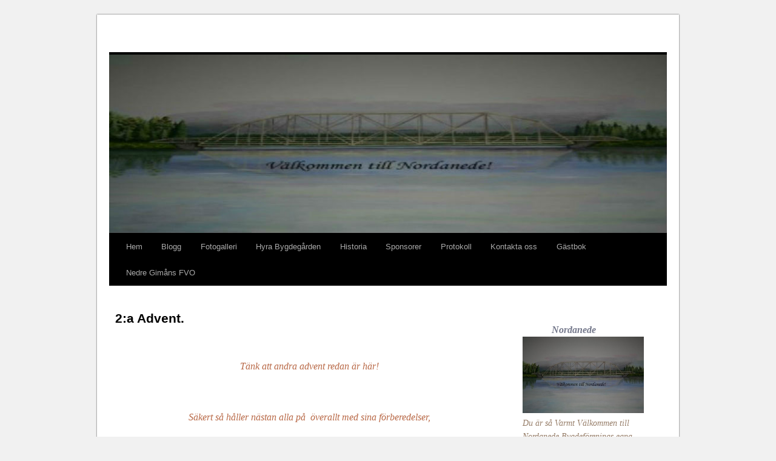

--- FILE ---
content_type: text/html; charset=utf-8
request_url: http://www.nordanede.se/2a-advent
body_size: 8861
content:
<!DOCTYPE html>
<html>
<head>
<title>2:a Advent. | </title>

    <link rel="icon" href="https://staticjw.com/n/favicon.ico" sizes="any">
    <meta charset="utf-8">
    <meta property="fb:app_id" content="280052272008788">
    <meta name="generator" content="N.nu">
    <link rel="canonical" href="http://www.nordanede.se/2a-advent">


<style>html,body,div,span,applet,object,iframe,h1,h2,h3,h4,h5,h6,p,blockquote,pre,a,abbr,acronym,address,big,cite,code,del,dfn,em,font,img,ins,kbd,q,s,samp,small,strike,strong,sub,sup,tt,var,b,u,i,center,dl,dt,dd,ol,ul,li,fieldset,form,label,legend,table,caption,tbody,tfoot,thead,tr,th,td{background:transparent;border:0;margin:0;padding:0;vertical-align:baseline;}body{line-height:1;}h1,h2,h3,h4,h5,h6{clear:both;font-weight:normal;}ol,ul{list-style:none;}blockquote{quotes:none;}blockquote:before,blockquote:after{content:'';content:none;}del{text-decoration:line-through;}table{border-collapse:collapse;border-spacing:0;}a img{border:none;}#container{float:left;width:100%;margin:0 -26.4% 0 0;}#content{margin:0 280px 0 20px;}#primary{float:right;margin-right:1.6%;width:24.8%;font-size:15px;line-height:22px;}#secondary{clear:right;}#footer{clear:both;width:100%;}body,input,textarea,.page-title span,.pingback a.url{font-family:Georgia,"Bitstream Charter",serif;}h3#comments-title,h3#reply-title,#access .menu,#access div.menu ul,#cancel-comment-reply-link,.form-allowed-tags,#site-info,#site-title,#wp-calendar,.comment-meta,.comment-body tr th,.comment-body thead th,.entry-content label,.entry-content tr th,.entry-content thead th,.entry-meta,.entry-title,.entry-utility,#respond label,.navigation,.page-title,.pingback p,.reply,.widget-title,.wp-caption-text,input[type=submit]{font-family:"Helvetica Neue",Arial,Helvetica,"Nimbus Sans L",sans-serif;}pre{font-family:"Courier 10 Pitch",Courier,monospace;}code{font-family:Monaco,Consolas,"Andale Mono","DejaVu Sans Mono",monospace;}#access .menu-header,#wrapper{margin:2em auto;max-width:940px;-webkit-box-shadow:0px 0px 2px #333;-moz-box-shadow:0px 0px 2px #333;box-shadow:0px 0px 2px #333;}#wrapper{background:#fff;padding:0 10px;}#footer-widget-area{}#footer-widget-area .widget-area{float:left;margin-right:20px;}#footer-widget-area #fourth{margin-right:0;}#site-info{font-size:14px;font-weight:bold;}body{background:#f1f1f1;}body,input,textarea{color:#666;font-size:12px;line-height:18px;}hr{background-color:#e7e7e7;border:0;clear:both;height:1px;margin-bottom:18px;}p{margin-bottom:18px;}ul{list-style:square;margin:0 0 18px 1.5em;}ol{list-style:decimal;margin:0 0 18px 1.5em;}ol ol{list-style:upper-alpha;}ol ol ol{list-style:lower-roman;}ol ol ol ol{list-style:lower-alpha;}ul ul,ol ol,ul ol,ol ul{margin-bottom:0;}dl{margin:0 0 24px 0;}dt{font-weight:bold;}dd{margin-bottom:18px;}strong{font-weight:bold;}cite,em,i{font-style:italic;}big{font-size:131.25%;}ins{background:#ffc;text-decoration:none;}blockquote{font-style:italic;padding:1em 3em;}blockquote cite,blockquote em,blockquote i{font-style:normal;}pre{background:#f7f7f7;color:#222;line-height:18px;margin-bottom:18px;padding:1.5em;}abbr,acronym{border-bottom:1px dotted #666;cursor:help;}sup,sub{height:0;line-height:1;position:relative;vertical-align:baseline;}sup{bottom:1ex;}sub{top:.5ex;}input[type="text"],input[type="email"],textarea{background:#f9f9f9;border:1px solid #ccc;box-shadow:inset 1px 1px 1px rgba(0,0,0,0.1);-moz-box-shadow:inset 1px 1px 1px rgba(0,0,0,0.1);-webkit-box-shadow:inset 1px 1px 1px rgba(0,0,0,0.1);padding:2px;}a:link{color:#0066cc;}a:visited{color:#743399;}a:active,a:hover{color:#ff4b33;}.screen-reader-text{position:absolute;left:-9000px;}#header{padding:30px 10px 0px 10px;}#site-title{float:left;font-size:30px;line-height:36px;margin:0 0 18px 0;}#site-title a{color:#000;font-weight:bold;text-decoration:none;}#site-description{font-style:italic;margin:14px 0 18px 0;float:right;}#branding img{border-top:4px solid #000;border-bottom:1px solid #000;clear:both;display:block;}#access{background:#000;display:block;float:left;margin:0 auto;clear:both;width:100%}#access .menu-header,div.menu{font-size:13px;margin-left:12px;}#access .menu-header ul,div.menu ul{list-style:none;margin:0;}#access .menu-header li,div.menu li{float:left;position:relative;}#access a{color:#aaa;display:block;line-height:3.333em;padding:0 1.2125em;text-decoration:none;}#access ul ul{box-shadow:0px 3px 3px rgba(0,0,0,0.2);-moz-box-shadow:0px 3px 3px rgba(0,0,0,0.2);-webkit-box-shadow:0px 3px 3px rgba(0,0,0,0.2);display:none;position:absolute;top:38px;left:0;float:left;z-index:99999;}#access ul ul ul{left:100%;top:0;}#access ul ul a{background:#333;line-height:1em;padding:10px;height:auto;}#access li:hover > a,#access ul ul :hover > a{background:#333;color:#fff;}#access ul li:hover > ul{display:block;}#access ul li#active > a,#access ul li.current-menu-ancestor > a,#access ul li#active > a,#access ul li.current-menu-parent > a{color:#fff;}* html #access ul li#active a,* html #access ul li.current-menu-ancestor a,* html #access ul li#active a,* html #access ul li.current-menu-parent a,* html #access ul li a:hover{color:#fff;}#main{clear:both;padding:40px 0 0 0;}#content{margin-bottom:36px;}#content,#content input,#content textarea{color:#333;font-size:16px;line-height:24px;}#content p,#content ul,#content ol,#content dd,#content pre,#content hr{margin-bottom:18px;}#content ul ul,#content ol ol,#content ul ol,#content ol ul{margin-bottom:0;}#content pre,#content kbd,#content tt,#content var{font-size:15px;line-height:21px;}#content code{font-size:13px;}#content dt,#content th{color:#000;}#content h1,#content h2,#content h3,#content h4,#content h5,#content h6{color:#000;line-height:1.5em;margin:0 0 5px 0;}#content table{border:1px solid #e7e7e7;margin:0 -1px 24px 0;text-align:left;width:100%;}#content tr th,#content thead th{color:#888;font-size:12px;font-weight:bold;line-height:18px;padding:9px 24px;}#content tr td{border-top:1px solid #e7e7e7;padding:6px 24px;}#content tr.odd td{background:#f2f7fc;}.hentry{margin:0 0 48px 0;}.home .sticky{background:#f2f7fc;border-top:4px solid #000;margin-left:-20px;margin-right:-20px;padding:18px 20px;}.single .hentry{margin:0 0 36px 0;}.page-title{color:#000;font-size:14px;font-weight:bold;margin:0 0 36px 0;}.page-title span{color:#333;font-size:16px;font-style:italic;font-weight:normal;}.page-title a:link,.page-title a:visited{color:#888;text-decoration:none;}.page-title a:active,.page-title a:hover{color:#ff4b33;}#content .entry-title{color:#000;font-size:21px;font-weight:bold;line-height:1.3em;margin-bottom:0;}.entry-title a:link,.entry-title a:visited{color:#000;text-decoration:none;}.entry-title a:active,.entry-title a:hover{color:#ff4b33;}.entry-content,.entry-summary{clear:both;padding:12px 0 0 0;}#content .entry-summary p:last-child{margin-bottom:12px;}.entry-content fieldset{border:1px solid #e7e7e7;}.entry-content fieldset legend{background:#fff;color:#000;font-weight:bold;padding:0 24px;}.entry-content input{margin:0 0 24px 0;}.entry-content input.file,.entry-content input#contact-button{margin-right:24px;}.entry-content label{color:#888;font-size:12px;}.entry-content select{margin:0 0 24px 0;}.entry-content sup,.entry-content sub{font-size:10px;}.entry-content blockquote.left{float:left;margin-left:0;margin-right:24px;text-align:right;width:33%;}.entry-content blockquote.right{float:right;margin-left:24px;margin-right:0;text-align:left;width:33%;}.page-link{color:#000;font-weight:bold;margin:0 0 22px 0;word-spacing:0.5em;}.page-link a:link,.page-link a:visited{background:#f1f1f1;color:#333;font-weight:normal;padding:0.5em 0.75em;text-decoration:none;}.home .sticky .page-link a{background:#d9e8f7;}.page-link a:active,.page-link a:hover{color:#ff4b33;}body.page .edit-link{clear:both;display:block;}#content .video-player{padding:0;}#content img{margin:0;max-width:100%;text-align:center;}.navigation{color:#888;font-size:12px;line-height:18px;}.navigation a:link,.navigation a:visited{color:#888;text-decoration:none;}.navigation a:active,.navigation a:hover{color:#ff4b33;}.nav-previous{float:left;width:50%;}.nav-next{float:right;text-align:right;width:50%;}#nav-above{margin:0 0 18px 0;}#nav-above{display:none;}.paged #nav-above,.single #nav-above{display:block;}#nav-below{margin:-18px 0 0 0;}.widget-area ul{list-style:none;margin-left:0;}.widget-area ul ul{list-style:square;margin-left:1.3em;margin-bottom:10px;}.widget-container{margin:0 0 18px 0;}.widget-area h4{color:#222;font-weight:bold;}.widget-area a:link,.widget-area a:visited{text-decoration:none;}.widget-area a:active,.widget-area a:hover{text-decoration:underline;}.widget-area .entry-meta{font-size:11px;}#main .widget-area ul{margin-left:0;padding:0 20px 0 0;}#main .widget-area ul ul{border:none;margin-left:1.3em;padding:0;}#footer-widget-area{}#footer{margin-bottom:20px;}#colophon{border-top:4px solid #000;clear:both;padding:1em 0;}#site-info{font-weight:normal;}#site-info a{color:#000;text-decoration:none;}pre{-webkit-text-size-adjust:140%;}code{-webkit-text-size-adjust:160%;}.entry-meta,.entry-utility,.navigation,.widget-area{-webkit-text-size-adjust:120%;}#site-description{-webkit-text-size-adjust:none;}@media print{body{background:none !important;}#wrapper{clear:both !important;display:block !important;float:none !important;position:relative !important;}#header{border-bottom:2pt solid #000;padding-bottom:18pt;}#colophon{border-top:2pt solid #000;}#site-title,#site-description{float:none;line-height:1.4em;margin:0;padding:0;}#site-title{font-size:13pt;}.entry-content{font-size:14pt;line-height:1.6em;}.entry-title{font-size:21pt;}#access,#branding img,#respond,.comment-edit-link,.edit-link,.navigation,.page-link,.widget-area{display:none !important;}#container,#header,#footer{margin:0;width:100%;}#content,.one-column #content{margin:24pt 0 0;width:100%;}.wp-caption p{font-size:11pt;}#site-info,#site-generator{float:none;width:auto;}#colophon{width:auto;}img#wpstats{display:none;}#site-generator a{margin:0;padding:0;}#entry-author-info{border:1px solid #e7e7e7;}#main{display:inline;}.home .sticky{border:none;}}#content img{padding:3px;border:1px solid #bbb;}#content ol,#content ul{}#content li{margin-bottom:8px;}fieldset#contact-form{padding:10px}#contact-form input{margin-bottom:5px;}#contact-form #contact-button{margin-top:10px;}@media (max-width:992px){body{font-size:120%;padding:0 5px;}#access ul{font-size:15px;}#wrapper{margin:5px;}blockquote{margin:0;padding:0 1em}ul,ol{margin-left:30px;}.widget-area,.widget-area h4,.widget-area ul a{font-size:18px;}}@media (max-width:800px){textarea{width:98%;}#content{margin:0 2.6%;width:auto;}#primary{float:none;margin:0 5.6%;width:auto;}embed,object{max-width:100%;}#main .widget-area ul li{margin-bottom:8px}.widget-area h4{margin:30px 0 12px 0;}.widget-area p{line-height:23px;}.widget-area ul a{font-size:15px}ul li,ol li{margin-bottom:10px !important;}#site-generator{display:none;}}@media (max-width:767px){#content img{max-width:100%;float:none !important;}textarea{width:98%;}blockquote{padding:0 1em}#site-title{margin:0}#content li{margin-bottom:0}#content img{max-width:98%}#content tr td{padding:0.333em 0.666em}.widget-area ul a{font-size:15px}}</style>
<meta name="viewport" content="width=device-width, initial-scale=1">
</head>

<body class="home blog">

<style>.nav-collapse{clip:rect(0 0 0 0);max-height:0;position:absolute;display:block;overflow:hidden;zoom:1;}.nav-collapse.opened{max-height:9999px;}.nav-toggle{-webkit-tap-highlight-color:rgba(0,0,0,0);-webkit-touch-callout:none;-webkit-user-select:none;-moz-user-select:none;-ms-user-select:none;-o-user-select:none;user-select:none;width:60px;height:36px;z-index:999999;position:absolute;right:15px;top:4px;overflow:hidden;display:block;background:#000 url(https://images.staticjw.com/jim/9159/hamburger.png) no-repeat 50% 44%;}@media screen and (min-width: 700px) {.nav-collapse{position:relative;}.nav-collapse.closed{max-height:none;}.nav-toggle{display:none !important;}}@media (min-width: 700px) {ul#responsive-nav{display:none;}}@media (max-width: 700px){img {max-width:100%;height:auto;}#logo-image{max-width:90%;}.nav-collapse{margin-bottom:30px;margin-top:-45px;min-height:15px;}ul#nav{display:none;}ul#responsive-nav{width:100%;background-color:#fff;margin:0;padding:0 0 10px;display:block;list-style:none;}ul#responsive-nav a{background:none;box-shadow:none;font-size:13px;text-decoration:none;color:#111;display:block;padding:10px 0 5px 15px;text-transform:uppercase;font-family:arial;text-align:left;}ul#responsive-nav #active a {font-weight:bold;}ul#responsive-nav li{width:100%;line-height:25px;display:block;padding:0;border-top:1px solid #ddd;margin:0 !important;}ul#responsive-nav li:hover{background-color:#eee;}body{margin-top:45px;background-color:#fff;background-image:none;}}</style>

<div class="nav-collapse">
<ul id="responsive-nav">
    <li><a href="/">Hem</a></li>
    <li><a href="/blogg">Blogg</a></li>
    <li><a href="/fotogalleri">Fotogalleri</a></li>
    <li><a href="/hyra-bygdegarden">Hyra Bygdegården</a></li>
    <li><a href="/historia">Historia</a></li>
    <li><a href="/sponsorer">Sponsorer</a></li>
    <li><a href="/protokoll">Protokoll</a></li>
    <li><a href="/kontakta-oss">Kontakta oss</a></li>
    <li><a href="/gastbok">Gästbok</a></li>
    <li><a href="/nedre-gimans-fvo">Nedre Gimåns FVO</a></li>
</ul>
</div>


	
<div id="wrapper" class="hfeed">
	<div id="header">
		<div id="masthead">
			<div id="branding" role="banner">
				<h1 id="site-title">
					<span>
						<a href="http://www.nordanede.se/" rel="home"></a>
					</span>

				</h1>
				<div id="site-description"></div>
			    <div id="header-img"><img src="https://images.staticjw.com/nor/5468/header.jpg" style="width:100%;height:auto;max-width:940px" alt=""></div>			</div><!-- #branding -->

			<div id="access" role="navigation">
			  	<div class="skip-link screen-reader-text"><a href="#content" title="Skip to content">Skip to content</a></div>
				<div class="menu">
<ul id="nav">
    <li><a href="/">Hem</a></li>
    <li><a href="/blogg">Blogg</a></li>
    <li><a href="/fotogalleri">Fotogalleri</a></li>
    <li><a href="/hyra-bygdegarden">Hyra Bygdegården</a></li>
    <li><a href="/historia">Historia</a></li>
    <li><a href="/sponsorer">Sponsorer</a></li>
    <li><a href="/protokoll">Protokoll</a></li>
    <li><a href="/kontakta-oss">Kontakta oss</a></li>
    <li><a href="/gastbok">Gästbok</a></li>
    <li><a href="/nedre-gimans-fvo">Nedre Gimåns FVO</a></li>
</ul>
</div>
			</div><!-- #access -->
		</div><!-- #masthead -->
	</div><!-- #header -->

	<div id="main">

		<div id="container">
			<div id="content" role="main">

			<div class="post type-post hentry">

			<h2 class="entry-title">2:a Advent.</h2>

				<div class="entry-content">

				

<p> </p>
<p style="text-align: center; color: #b86846; font-family: Georgia, Times New Roman, Times, serif; font-size: 16px; font-style: italic; font-weight: lighter;">Tänk att andra advent redan är här!</p>
<p style="text-align: center; color: #b86846; font-family: Georgia, Times New Roman, Times, serif; font-size: 16px; font-style: italic; font-weight: lighter;"> </p>
<p style="text-align: center; color: #b86846; font-family: Georgia, Times New Roman, Times, serif; font-size: 16px; font-style: italic; font-weight: lighter;">Säkert så håller nästan alla på  överallt med sina förberedelser,</p>
<p style="text-align: center; color: #b86846; font-family: Georgia, Times New Roman, Times, serif; font-size: 16px; font-style: italic; font-weight: lighter;">inför julhelgen som snart är kring knuten. Det ger</p>
<p style="text-align: center; color: #b86846; font-family: Georgia, Times New Roman, Times, serif; font-size: 16px; font-style: italic; font-weight: lighter;">en viss myskänsla &amp; förväntan av vad som komma skall.</p>
<p style="text-align: center; color: #b86846; font-family: Georgia, Times New Roman, Times, serif; font-size: 16px; font-style: italic; font-weight: lighter;">Barnen har säkert börjat med sina önskelistor, som ska iväg till</p>
<p style="text-align: center; color: #b86846; font-family: Georgia, Times New Roman, Times, serif; font-size: 16px; font-style: italic; font-weight: lighter;">tomten. Många ser nog fram emot längre ledighet denna julhelg,</p>
<p style="text-align: center; color: #b86846; font-family: Georgia, Times New Roman, Times, serif; font-size: 16px; font-style: italic; font-weight: lighter;">eftersom julafton inträffar på en måndag. Det blir några klämdagar,</p>
<p style="text-align: center; color: #b86846; font-family: Georgia, Times New Roman, Times, serif; font-size: 16px; font-style: italic; font-weight: lighter;">som kanske innebär extra ledig tid, till att få umgås riktigt</p>
<p style="text-align: center; color: #b86846; font-family: Georgia, Times New Roman, Times, serif; font-size: 16px; font-style: italic; font-weight: lighter;">mycket med nära och kära. Julen, familjens aktade högtid!</p>
<p style="text-align: center; color: #b86846; font-family: Georgia, Times New Roman, Times, serif; font-size: 16px; font-style: italic; font-weight: lighter;"> </p>
<p style="text-align: center; color: #b86846; font-family: Georgia, Times New Roman, Times, serif; font-size: 16px; font-style: italic; font-weight: lighter;">Nu önskar jag dig en riktigt trevlig andra advent!</p>
<p style="text-align: center; color: #b86846; font-family: Georgia, Times New Roman, Times, serif; font-size: 16px; font-style: italic; font-weight: lighter;">Var rädd om dig och varandra!</p>
<p style="text-align: center; color: #b86846; font-family: Georgia, Times New Roman, Times, serif; font-size: 16px; font-style: italic; font-weight: lighter;"> </p>
<p style="text-align: center; color: #b86846; font-family: Georgia, Times New Roman, Times, serif; font-size: 16px; font-style: italic; font-weight: lighter;"> </p>
<p style="text-align: center; color: #b86846; font-family: Georgia, Times New Roman, Times, serif; font-size: 16px; font-style: italic; font-weight: lighter;"> </p>
<p style="text-align: center; color: #b86846; font-family: Georgia, Times New Roman, Times, serif; font-size: 16px; font-style: italic; font-weight: lighter;"> </p>

<style>#social-buttons {clear:both;height:15px;margin:40px 0 10px 20px;} #social-buttons a {background:url(https://staticjw.com/images/social-sprite.png) no-repeat 0 0;width:16px;height:16px;display:block;margin:0 0 0 5px;padding:0;border:0;float:left;}</style>
<div id="social-buttons">
<a style="background-position:0 0;" href="https://www.facebook.com/sharer/sharer.php?u=http%3A%2F%2Fwww.nordanede.se%2F2a-advent" rel="nofollow" onclick="javascript:window.open(this.href,'', 'menubar=no,toolbar=no,resizable=yes,scrollbars=yes,height=400,width=600');return false;" title="Facebook"></a>
<a style="background-position:-16px 0;" href="https://twitter.com/intent/tweet?text=2%3Aa+Advent.%3A&url=http%3A%2F%2Fwww.nordanede.se%2F2a-advent" rel="nofollow" onclick="javascript:window.open(this.href,'', 'menubar=no,toolbar=no,resizable=yes,scrollbars=yes,height=400,width=600');return false;" title="Twitter"></a>
<a style="background-position:-32px 0;" href="https://www.linkedin.com/sharing/share-offsite/?url=http%3A%2F%2Fwww.nordanede.se%2F2a-advent" rel="nofollow" onclick="javascript:window.open(this.href,'', 'menubar=no,toolbar=no,resizable=yes,scrollbars=yes,height=400,width=600');return false;" title="LinkedIn"></a>
<a style="background-position:-48px 0;" href="/rss.xml" rel="nofollow" target="_blank" title="RSS"></a>
<span style="float:right;margin-right:20px;">9 dec. 2012</span>
</div>

<hr id="comment" style="clear:both;width:95%;height:1px;border:0;background-color:#888;margin:0 auto 20px auto;">


    <style>.disqus_thread {overflow:hidden;}</style>
    <div class="disqus_thread"></div>
    <script>;(function(window,document,index) {'use strict';var extendObj=function(defaults,options) {var prop,extended={};for(prop in defaults) if(Object.prototype.hasOwnProperty.call(defaults,prop)) extended[prop]=defaults[prop];for(prop in options) if(Object.prototype.hasOwnProperty.call(options,prop)) extended[prop]=options[prop];return extended;},getOffset=function(el) {var rect=el.getBoundingClientRect();return{top:rect.top+document.body.scrollTop,left:rect.left+document.body.scrollLeft};},loadScript=function(url,callback) {var script=document.createElement('script');script.src=url;script.async=true;script.setAttribute('data-timestamp',+new Date());script.addEventListener('load',function() {if(typeof callback==='function') callback();});(document.head||document.body).appendChild(script);},throttle=function(a,b){var c,d;return function(){var e=this,f=arguments,g=+new Date;c&&g<c+a?(clearTimeout(d),d=setTimeout(function(){c=g,b.apply(e,f)},a)):(c=g,b.apply(e,f))}},throttleTO=false,laziness=false,disqusConfig=false,scriptUrl=false,scriptStatus='unloaded',instance=false,init=function() {if(!instance||!document.body.contains(instance)||instance.disqusLoaderStatus=='loaded') return true;var winST=window.pageYOffset,offset=getOffset(instance).top;if(offset-winST>window.innerHeight*laziness||winST-offset-instance.offsetHeight-(window.innerHeight*laziness)>0) return true;var tmp=document.getElementById('disqus_thread');if(tmp)tmp.removeAttribute('id');instance.setAttribute('id','disqus_thread');instance.disqusLoaderStatus='loaded';if(scriptStatus=='loaded') {DISQUS.reset({reload:true,config:disqusConfig});} else {window.disqus_config=disqusConfig;if(scriptStatus=='unloaded') {scriptStatus='loading';loadScript(scriptUrl,function() {scriptStatus='loaded';});}}};window.addEventListener('scroll',throttle(throttleTO,init));window.addEventListener('resize',throttle(throttleTO,init));window.disqusLoader=function(element,options) {options=extendObj({laziness:1,throttle:250,scriptUrl:false,disqusConfig:false,},options);laziness=options.laziness+1;throttleTO=options.throttle;disqusConfig=options.disqusConfig;scriptUrl=scriptUrl===false?options.scriptUrl:scriptUrl;if(typeof element==='string')instance=document.querySelector(element);else if(typeof element.length==='number')instance=element[0];else instance=element;if(instance)instance.disqusLoaderStatus='unloaded';init();};}(window,document,0));
    disqusLoader('.disqus_thread',{scriptUrl: 'https://nordanede.disqus.com/embed.js', laziness: 0, disqusConfig: function() { this.page.identifier = 741443; this.page.url = "http://www.nordanede.se/2a-advent"; }});
    </script>

<h2 id="other-posts-header">Andra inlägg</h2>
<ul id="blog-list">
<li><a href="/1a-april">1:a April!</a></li>
<li><a href="/vem-kommer-pa-besok-">Vem kommer på besök ....</a></li>
<li><a href="/tankvart">Tänkvärt..... </a></li>
<li><a href="/klockan">Klockan fram!</a></li>
<li><a href="/paskfirandet">Påskfirandet!</a></li>
<li><a href="/byangling-i-nordanede">BYANGLING i NORDANEDE!</a></li>
<li><a href="/efter-vilan">Här kommer några rader!</a></li>
<li><a href="/lite-inventering-pa-">Ut med det gamla .....</a></li>
<li><a href="/inte-missa-nagon">Här kommer en glad ......</a></li>
<li><a href="/efterlyser-">Efterlyser .......</a></li>
</ul>



				</div><!-- .entry-content -->

		</div><!-- #post-->

			</div><!-- #content -->
		</div><!-- #container -->

		<div id="primary" class="widget-area">
			<ul class="xoxo">
				<h4> </h4>
<h4 style="color: #74788b; font-family: Georgia, Times New Roman, Times, serif; font-size: 16px; font-style: italic; font-weight: bold;">            Nordanede</h4>
<h4><img style="width: 200px; height: 126px;" title="nordanedebron.jpg" src="https://images.staticjw.com/nor/2921/nordanedebron.jpg" alt="nordanedebron.jpg" width="188" height="108" /></h4>
<h4 style="color: #967d68; font-family: Georgia, Times New Roman, Times, serif; font-size: 14px; font-style: italic; font-weight: lighter;">Du är så Varmt Välkommen till </h4>
<h4 style="color: #967d68; font-family: Georgia, Times New Roman, Times, serif; font-size: 14px; font-style: italic; font-weight: lighter;">Nordanede Bygdeförenings egna</h4>
<h4 style="color: #967d68; font-family: Georgia, Times New Roman, Times, serif; font-size: 14px; font-style: italic; font-weight: lighter;">hemsida. Här kommer det skrivas</h4>
<h4 style="color: #967d68; font-family: Georgia, Times New Roman, Times, serif; font-size: 14px; font-style: italic; font-weight: lighter;">om, det som händer och sker i vår</h4>
<h4 style="color: #967d68; font-family: Georgia, Times New Roman, Times, serif; font-size: 14px; font-style: italic; font-weight: lighter;">underbara by,  fotografier, och</h4>
<h4 style="color: #967d68; font-family: Georgia, Times New Roman, Times, serif; font-size: 14px; font-style: italic; font-weight: lighter;"> lite annat smått och gott!</h4>
<p> </p>
<p><img style="width: 204px; height: 125px;" title="011.jpg" src="https://images.staticjw.com/nor/9550/011.jpg" alt="011.jpg" width="186" height="120" /></p>
<p style="color: #88777e; font-family: Georgia, Times New Roman, Times, serif; font-size: 12px; font-style: italic; font-weight: bold;">         Nordanede Bygdegård</p>
<p style="font-family: Georgia, Times New Roman, Times, serif; font-size: 12px; font-style: italic; font-weight: bold;"><img style="width: 204px; height: 127px;" title="20090625-097.jpg" src="https://images.staticjw.com/nor/4189/20090625-097.jpg" alt="20090625-097.jpg" width="208" height="124" /></p>
<p style="color: #867981; font-family: Georgia, Times New Roman, Times, serif; font-size: 12px; font-style: italic; font-weight: bold;">            Nordanede Badplats</p>
<p><img style="width: 206px; height: 165px;" title="bjornstubben-2.jpg" src="https://images.staticjw.com/nor/7154/bjornstubben-2.jpg" alt="bjornstubben-2.jpg" width="201" height="165" /></p>
<p style="color: #857a80; font-family: Georgia, Times New Roman, Times, serif; font-size: 12px; font-style: italic; font-weight: bold;">                Björnstubben</p>
<p style="color: #857a80; font-family: Georgia, Times New Roman, Times, serif; font-size: 10px; font-style: italic; font-weight: lighter;">          ( läs mer under historia ovan)</p>
<p style="font-family: Georgia, Times New Roman, Times, serif; font-size: 12px; font-style: italic; font-weight: lighter;"> </p>
<p style="font-family: Georgia, Times New Roman, Times, serif; font-size: 12px; font-style: italic; font-weight: lighter;">             <img style="width: 119px; height: 22px;" title="imagescai4jptk.jpg" src="https://images.staticjw.com/nor/7358/imagescai4jptk.jpg" alt="imagescai4jptk.jpg" width="149" height="34" /></p>
<p style="font-family: Georgia, Times New Roman, Times, serif; font-size: 12px; font-style: italic; font-weight: lighter;"><img title="tjalknol.jpg" src="https://images.staticjw.com/nor/1676/tjalknol.jpg" alt="tjalknol.jpg" width="205" height="148" /></p>
<p style="color: #867982; font-family: Georgia, Times New Roman, Times, serif; font-size: 12px; font-style: italic; font-weight: bold;">                        Tjälknöl</p>
<p style="color: #867982; font-family: Georgia, Times New Roman, Times, serif; font-size: 12px; font-style: italic; font-weight: bold;">         Medelpads Landskapsrätt</p>
<p style="color: #867982; font-family: Georgia, Times New Roman, Times, serif; font-size: 10px; font-style: italic; font-weight: lighter;">                        (recept på bloggen)</p>
<p style="font-family: Georgia, Times New Roman, Times, serif; font-size: 12px; font-style: italic; font-weight: lighter;"> </p>
<p style="font-family: Georgia, Times New Roman, Times, serif; font-size: 12px; font-style: italic; font-weight: lighter;"><img style="width: 187px; height: 135px;" title="bild.jpg" src="https://images.staticjw.com/nor/7044/bild.jpg" alt="bild.jpg" width="201" height="145" /></p>
<p style="color: #857a7d; font-family: Georgia, Times New Roman, Times, serif; font-size: 12px; font-style: italic; font-weight: bold;">                     Nordanede</p>
<p style="font-family: Georgia, Times New Roman, Times, serif; font-size: 12px; font-style: italic; font-weight: lighter;">              <img title="imagesca3at1pq.jpg" src="https://images.staticjw.com/nor/8922/imagesca3at1pq.jpg" alt="imagesca3at1pq.jpg" width="89" height="51" /></p>
<p style="font-family: Georgia, Times New Roman, Times, serif; font-size: 12px; font-style: italic; font-weight: lighter;"><img style="width: 172px; height: 132px;" title="lerbackstjarn.jpg" src="https://images.staticjw.com/nor/4036/lerbackstjarn.jpg" alt="lerbackstjarn.jpg" width="189" height="181" /></p>
<p style="color: #867980; font-family: Georgia, Times New Roman, Times, serif; font-size: 12px; font-style: italic; font-weight: bold;">                 Lerbäckstjärn </p>
<p style="font-family: Georgia, Times New Roman, Times, serif; font-size: 12px; font-style: italic; font-weight: lighter;">               <img style="width: 104px; height: 46px;" title="imagescahq4m0n.jpg" src="https://images.staticjw.com/nor/3603/imagescahq4m0n.jpg" alt="imagescahq4m0n.jpg" width="131" height="64" /></p>
<p style="font-family: Georgia, Times New Roman, Times, serif; font-size: 12px; font-style: italic; font-weight: lighter;">        </p>
<p style="font-family: Georgia, Times New Roman, Times, serif; font-size: 12px; font-style: italic; font-weight: lighter;">  <img style="width: 179px; height: 114px;" title="lerbackstjarn2.jpg" src="https://images.staticjw.com/nor/9890/lerbackstjarn2.jpg" alt="lerbackstjarn2.jpg" width="174" height="95" /></p>
<p style="color: #86797e; font-family: Georgia, Times New Roman, Times, serif; font-size: 12px; font-style: italic; font-weight: bold;">                  Lerbäckstjärn</p>
<p style="font-family: Georgia, Times New Roman, Times, serif; font-size: 12px; font-style: italic; font-weight: lighter;">            </p>
<p style="font-family: Georgia, Times New Roman, Times, serif; font-size: 12px; font-style: italic; font-weight: lighter;">                   <img style="width: 78px; height: 80px;" title="oaaa.jpg" src="https://images.staticjw.com/nor/6688/oaaa.jpg" alt="oaaa.jpg" width="123" height="131" /></p>
<p style="font-family: Georgia, Times New Roman, Times, serif; font-size: 12px; font-style: italic; font-weight: lighter;">               </p>
<p style="font-family: Georgia, Times New Roman, Times, serif; font-size: 12px; font-style: italic; font-weight: lighter;"> <a href="https://www.facebook.com/sharer/sharer.php?u=http://www.nordanede.se/" rel="nofollow" onclick="javascript:window.open(this.href,'', 'menubar=no,toolbar=no,resizable=yes,scrollbars=yes,height=400,width=600');return false;"><img style="margin:0 0 10px 15px;border:none;" class="fb-like-button" src="https://staticjw.com/images/fb-like-buttons/sv_SE.png" alt="Facebook"></a>
<h4>Nyhetsbrev</h4>
<iframe title="Prenumerera" src="/include/subscribe.php?id=104529&language=1" style="display:block;width:200px;border:0;height:70px;overflow:hidden;"  seamless></iframe>
<p> </p>
<p class="style12"> <img title="aug-08-025.jpg" src="https://images.staticjw.com/nor/4946/aug-08-025.jpg" alt="aug-08-025.jpg" width="112" height="127" /></p>
<p class="style12"> </p>
<h4 class="style12" style="color: #86797e; font-family: Georgia, Times New Roman, Times, serif; font-size: 12px; font-style: italic; font-weight: bold;"><strong>Betalningar eller ev. bidrag </strong></h4>
<h4 class="style12" style="color: #86797e; font-family: Georgia, Times New Roman, Times, serif; font-size: 12px; font-style: italic; font-weight: bold;"><strong>till </strong><strong>föreningen kan göras till:</strong></h4>
<h4 class="style12" style="color: #f81a06; font-family: Georgia, Times New Roman, Times, serif; font-size: 12px; font-weight: bold;"><strong>Bankgironummer: </strong></h4>
<h4 class="style12" style="color: #f81a06; font-family: Georgia, Times New Roman, Times, serif; font-size: 12px; font-weight: bold;"><strong>5982 - 9804</strong></h4>
<p style="color: #f81a06; font-family: Georgia, Times New Roman, Times, serif; font-size: 12px; font-weight: bold;">Maila gärna:</p>
<p style="font-family: Georgia, Times New Roman, Times, serif; font-size: 14px; font-style: italic; font-weight: bold;"><a href="mailto:nordanede@hotmail.com">nordanede@hotmail.com</a></p>
<h4 style="font-family: Georgia, Times New Roman, Times, serif; font-size: 14px;">Länkar</h4>
<ul>
<li><a title="Gimåfors´ egna hemsida" href="http://www.gimafors.se" target="_blank" rel="noopener">Gimafors</a></li>
<li><a title="Hemsida för Storhullsjön, Lillhullsjön samt Hissjön" href="http://www.hullsjon.se/" target="_blank" rel="noopener">Hullsjön</a></li>
<li><a title="Ånge kommuns hemsida" href="http://www.ange.se" target="_blank" rel="noopener">Ånge kommun</a></li>
<li><a title="Torps hembygdförenings hemsida. Här finns mycket fakta om Torps socken." href="http://www.torpshembygd.se/" target="_blank" rel="noopener">Torps hembygdförening</a></li>
<li><a title="Nättidningen " href="http://www.genealogi.se/" target="_blank" rel="noopener">Historia och släktforskning</a></li>
<li><a href="http://www.hammarslaget.blogspot.com">www.hammarslaget.blogspot.com</a></li>
<li><a href="http://www.hundsupport.com">www.hundsupport.com</a></li>
<li><a href="http://www.ljunganbladet.com">www.ljunganbladet.com</a></li>
<li><a href="http://www.123minsida.se/differentage">http://www.123minsida.se/differentage</a>  </li>
</ul>
<p> <img title="medelpad-103.jpg" src="https://images.staticjw.com/nor/4753/medelpad-103.jpg" alt="medelpad-103.jpg" width="146" height="122" />   </p>
<p> </p>
<p><em>Hemsidan är gjord av <a href="http://www.emecdata.n.nu" target="_blank" rel="noopener">EMECdata</a></em></p>			</ul>

		</div><!-- #primary .widget-area -->

	</div><!-- #main -->

	<div id="footer" role="contentinfo">
		<div id="colophon">

			<div id="site-info">
				© 2012 Nordanede.se. Alla rättigheter förbehållna.			</div><!-- #site-info -->

		</div><!-- #colophon -->

	</div><!-- #footer -->

</div><!-- #wrapper -->

<script src="https://cdnjs.cloudflare.com/ajax/libs/responsive-nav.js/1.0.39/responsive-nav.min.js"></script>
<script>var nav = responsiveNav(".nav-collapse",{label: ""});</script>


<script>
(function() { // Redistats, track version 1.0
    var global_id = '1mrdxfim';
    var property_id = 104529;
    var url = encodeURIComponent(window.location.href.split('#')[0]);
    var referrer = encodeURIComponent(document.referrer);
    var x = document.createElement('script'), s = document.getElementsByTagName('script')[0];
    x.src = 'https://redistats.com/track.js?gid='+global_id+'&pid='+property_id+'&url='+url+'&referrer='+referrer;
    s.parentNode.insertBefore(x, s);
})();
</script>


</body>
</html>
<!-- Page generated in 0.00483 seconds at 19 Jan 14:27 -->